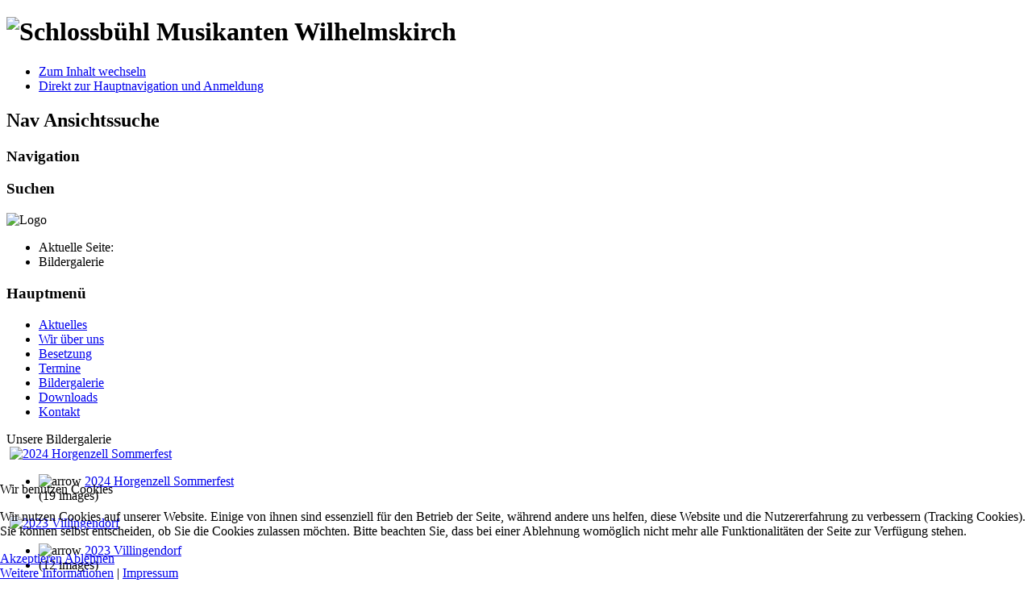

--- FILE ---
content_type: text/html; charset=utf-8
request_url: https://schlossbuehl.de/index.php/bilder
body_size: 5819
content:
	<!DOCTYPE html><html xmlns="http://www.w3.org/1999/xhtml" xml:lang="de-de" lang="de-de" dir="ltr" >
	
<head>
<script type="text/javascript">  (function(){ function blockCookies(disableCookies, disableLocal, disableSession){ if(disableCookies == 1){ if(!document.__defineGetter__){ Object.defineProperty(document, 'cookie',{ get: function(){ return ''; }, set: function(){ return true;} }); }else{ var oldSetter = document.__lookupSetter__('cookie'); if(oldSetter) { Object.defineProperty(document, 'cookie', { get: function(){ return ''; }, set: function(v){ if(v.match(/reDimCookieHint\=/) || v.match(/dfe880ed48ce4373b07d4d457f92ec41\=/)) { oldSetter.call(document, v); } return true; } }); } } var cookies = document.cookie.split(';'); for (var i = 0; i < cookies.length; i++) { var cookie = cookies[i]; var pos = cookie.indexOf('='); var name = ''; if(pos > -1){ name = cookie.substr(0, pos); }else{ name = cookie; } if(name.match(/reDimCookieHint/)) { document.cookie = name + '=; expires=Thu, 01 Jan 1970 00:00:00 GMT'; } } } if(disableLocal == 1){ window.localStorage.clear(); window.localStorage.__proto__ = Object.create(window.Storage.prototype); window.localStorage.__proto__.setItem = function(){ return undefined; }; } if(disableSession == 1){ window.sessionStorage.clear(); window.sessionStorage.__proto__ = Object.create(window.Storage.prototype); window.sessionStorage.__proto__.setItem = function(){ return undefined; }; } } blockCookies(1,1,1); }()); </script>


		<base href="https://schlossbuehl.de/index.php/bilder" />
	<meta http-equiv="content-type" content="text/html; charset=utf-8" />
	<meta name="keywords" content="Schlossbühl, Musikanten, Wilhelmskirch, Blasmusik, Schlossbühl Musikanten, böhmisch, mährisch, Walzer, Polka, Polkas, Konzerte, Ravensburg" />
	<meta name="description" content="Unser Herz schlägt böhmisch und mährisch - für die traditionelle Blasmusik. Die Liebe zur Blasmusik, das verbindet die ambitionierten Schlossbühl-Musikanten aus Wilhelmskirch." />
	<meta name="generator" content="Joomla! - Open Source Content Management" />
	<title>Schlossbühl Musikanten - Blasmusik mit Leidenschaft - Bildergalerie - Category: Allgemein</title>
	<link href="/index.php/bilder?format=feed&amp;type=rss" rel="alternate" type="application/rss+xml" title="RSS 2.0" />
	<link href="/index.php/bilder?format=feed&amp;type=atom" rel="alternate" type="application/atom+xml" title="Atom 1.0" />
	<link href="/templates/beez5/favicon.ico" rel="shortcut icon" type="image/vnd.microsoft.icon" />
	<link href="https://schlossbuehl.de/media/joomgallery/css/joom_settings.css" rel="stylesheet" type="text/css" />
	<link href="https://schlossbuehl.de/media/joomgallery/css/joomgallery.css" rel="stylesheet" type="text/css" />
	<link href="https://schlossbuehl.de/media/joomgallery/css/joom_local.css" rel="stylesheet" type="text/css" />
	<link href="/media/plg_system_jcemediabox/css/jcemediabox.min.css?2c837ab2c7cadbdc35b5bd7115e9eff1" rel="stylesheet" type="text/css" />
	<link href="/plugins/system/cookiehint/css/redimstyle.css?abf4b65910bb2a93cee8371002c742c5" rel="stylesheet" type="text/css" />
	<style type="text/css">
#redim-cookiehint-bottom {position: fixed; z-index: 99999; left: 0px; right: 0px; bottom: 0px; top: auto !important;}
	</style>
	<script type="application/json" class="joomla-script-options new">{"csrf.token":"2bfad2c484a2c91ad8ca0310490881d4","system.paths":{"root":"","base":""}}</script>
	<script src="/media/jui/js/jquery.min.js?abf4b65910bb2a93cee8371002c742c5" type="text/javascript"></script>
	<script src="/media/jui/js/jquery-noconflict.js?abf4b65910bb2a93cee8371002c742c5" type="text/javascript"></script>
	<script src="/media/jui/js/jquery-migrate.min.js?abf4b65910bb2a93cee8371002c742c5" type="text/javascript"></script>
	<script src="/media/jui/js/bootstrap.min.js?abf4b65910bb2a93cee8371002c742c5" type="text/javascript"></script>
	<script src="/media/plg_system_jcemediabox/js/jcemediabox.min.js?2c837ab2c7cadbdc35b5bd7115e9eff1" type="text/javascript"></script>
	<script src="/media/system/js/mootools-core.js?abf4b65910bb2a93cee8371002c742c5" type="text/javascript"></script>
	<script src="/media/system/js/core.js?abf4b65910bb2a93cee8371002c742c5" type="text/javascript"></script>
	<script src="/media/system/js/mootools-more.js?abf4b65910bb2a93cee8371002c742c5" type="text/javascript"></script>
	<script src="/templates/beez5/javascript/md_stylechanger.js" type="text/javascript" defer="defer"></script>
	<script type="text/javascript">
jQuery(function($){ initTooltips(); $("body").on("subform-row-add", initTooltips); function initTooltips (event, container) { container = container || document;$(container).find(".hasTooltip").tooltip({"html": true,"container": "body"});} });jQuery(document).ready(function(){WfMediabox.init({"base":"\/","theme":"standard","width":"","height":"","lightbox":0,"shadowbox":0,"icons":1,"overlay":1,"overlay_opacity":0,"overlay_color":"","transition_speed":300,"close":2,"labels":{"close":"Close","next":"Next","previous":"Previous","cancel":"Cancel","numbers":"{{numbers}}","numbers_count":"{{current}} of {{total}}","download":"Download"},"swipe":true,"expand_on_click":true});});(function() {  if (typeof gtag !== 'undefined') {       gtag('consent', 'denied', {         'ad_storage': 'denied',         'ad_user_data': 'denied',         'ad_personalization': 'denied',         'functionality_storage': 'denied',         'personalization_storage': 'denied',         'security_storage': 'denied',         'analytics_storage': 'denied'       });     } })();
	</script>

		<link rel="stylesheet" href="/templates/system/css/system.css" type="text/css" />
		<link rel="stylesheet" href="/templates/beez5/css/position.css" type="text/css" media="screen,projection" />
		<link rel="stylesheet" href="/templates/beez5/css/layout.css" type="text/css" media="screen,projection" />
		<link rel="stylesheet" href="/templates/beez5/css/print.css" type="text/css" media="Print" />
		<link rel="stylesheet" href="/templates/beez5/css/beez5.css" type="text/css" />
		<link rel="stylesheet" href="/templates/beez5/css/general.css" type="text/css" />
				<!--[if lte IE 6]>
			<link href="/templates/beez5/css/ieonly.css" rel="stylesheet" type="text/css" />
		<![endif]-->
		<!--[if IE 7]>
			<link href="/templates/beez5/css/ie7only.css" rel="stylesheet" type="text/css" />
		<![endif]-->
		<!--[if lt IE 9]>
			<script type="text/javascript" src="/templates/beez5/javascript/html5.js"></script>
		<![endif]-->
		<script type="text/javascript" src="/templates/beez5/javascript/hide.js"></script>

		<script type="text/javascript">
			var big ='140%';
			var small='53%';
			var altopen='ist geöffnet';
			var altclose='ist geschlossen';
			var bildauf='/templates/beez5/images/plus.png';
			var bildzu='/templates/beez5/images/minus.png';
			var rightopen='Info öffnen';
			var rightclose='Info schließen';
			var fontSizeTitle='Schriftgröße';
            var bigger='Größer';
            var reset='Reset';
            var smaller='Kleiner';
            var biggerTitle='Vergrößern';
            var resetTitle='Stil auf Standard zurücksetzen';
            var smallerTitle='Verkleinern';
		</script>

	</head>

	<body>

<div id="all">
	<div id="back">
			<header id="header">
							<div class="logoheader">
					<h1 id="logo">

										<img src="/images/logo_V6.png" alt="Schlossbühl Musikanten Wilhelmskirch" />
										<span class="header1">
										</span></h1>
				</div><!-- end logoheader -->

					<ul class="skiplinks">
						<li><a href="#main" class="u2">Zum Inhalt wechseln</a></li>
						<li><a href="#nav" class="u2">Direkt zur Hauptnavigation und Anmeldung</a></li>
											</ul>
					<h2 class="unseen">Nav Ansichtssuche</h2>
					<h3 class="unseen">Navigation</h3>
					
					<div id="line">
					<div id="fontsize"></div>
					<h3 class="unseen">Suchen</h3>
					
					</div> <!-- end line -->
		<div id="header-image">
			
							<img src="/templates/beez5/images/fruits.jpg"  alt="Logo" />
					</div>
					</header><!-- end header -->
				<div id="contentarea">
					<div id="breadcrumbs">

							<div aria-label="Breadcrumbs" role="navigation">
	<ul itemscope itemtype="https://schema.org/BreadcrumbList" class="breadcrumb">
					<li>
				Aktuelle Seite: &#160;
			</li>
		
						<li itemprop="itemListElement" itemscope itemtype="https://schema.org/ListItem" class="active">
					<span itemprop="name">
						Bildergalerie					</span>
					<meta itemprop="position" content="1">
				</li>
				</ul>
</div>


					</div>

					
													<nav class="left1 leftbigger" id="nav">
						
								<div class="moduletable_menu">
 <h3><span
	class="backh"><span class="backh2"><span class="backh3">Hauptmenü</span></span></span></h3>
 <ul class="nav menu mod-list">
<li class="item-102 default"><a href="/index.php" >Aktuelles</a></li><li class="item-103"><a href="/index.php/chronik" >Wir über uns</a></li><li class="item-165"><a href="/index.php/besetzung" >Besetzung </a></li><li class="item-623"><a href="/index.php/termine-konzertmeister" >Termine</a></li><li class="item-138 current active"><a href="/index.php/bilder" >Bildergalerie</a></li><li class="item-302"><a href="/index.php/downloads-schlossbuehl" >Downloads</a></li><li class="item-108"><a href="/index.php/kontakt" >Kontakt</a></li></ul>
</div>

								
								

													</nav>
						
					
					<div id="wrapper2" >

						<div id="main">

						
							<div id="system-message-container">
	</div>

							
<div class="gallery">
  <div class="jg_subcat">
    <div class="sectiontableheader">
      Unsere Bildergalerie    </div>
    <div class="jg_row sectiontableentry2">
      <div class="jg_subcatelem_cat">
        <div class="jg_imgalign_catsubs">
          <div class="jg_subcatelem_photo">
            <a title="2024 Horgenzell Sommerfest" href="/index.php/bilder/2024-sommerfest-horgenzell">
              <img src="https://schlossbuehl.de/images/joomgallery/thumbnails//2024_sommerfest_10_20240801_1569847301.jpg" hspace="4" vspace="0" class="jg_photo" alt="2024 Horgenzell Sommerfest" />
            </a>
          </div>
        </div>
        <div class="jg_subcatelem_txt">
          <ul>
            <li>
              <img src="https://schlossbuehl.de/media/joomgallery/images/arrow.png" alt="arrow" class="pngfile jg_icon jg-icon-arrow" />              <a href="/index.php/bilder/2024-sommerfest-horgenzell">
                2024 Horgenzell Sommerfest</a>
            </li>
          <li>
            (19 images)          </li>
                      </ul>
        </div>
      </div>
      <div class="jg_subcatelem_cat">
        <div class="jg_imgalign_catsubs">
          <div class="jg_subcatelem_photo">
            <a title="2023 Villingendorf" href="/index.php/bilder/villingendorf">
              <img src="https://schlossbuehl.de/images/joomgallery/thumbnails//2023_gewerbeschau_villingendorf_2_20230925_1413888064.jpeg" hspace="4" vspace="0" class="jg_photo" alt="2023 Villingendorf" />
            </a>
          </div>
        </div>
        <div class="jg_subcatelem_txt">
          <ul>
            <li>
              <img src="https://schlossbuehl.de/media/joomgallery/images/arrow.png" alt="arrow" class="pngfile jg_icon jg-icon-arrow" />              <a href="/index.php/bilder/villingendorf">
                2023 Villingendorf</a>
            </li>
          <li>
            (12 images)          </li>
                      </ul>
        </div>
      </div>
      <div class="jg_subcatelem_cat">
        <div class="jg_imgalign_catsubs">
          <div class="jg_subcatelem_photo">
            <a title="2023 Sichelhenke Bohlingen" href="/index.php/bilder/sichelhenke">
              <img src="https://schlossbuehl.de/images/joomgallery/thumbnails//sichelhenke_bohlingen_8_20230904_1573949550.jpeg" hspace="4" vspace="0" class="jg_photo" alt="2023 Sichelhenke Bohlingen" />
            </a>
          </div>
        </div>
        <div class="jg_subcatelem_txt">
          <ul>
            <li>
              <img src="https://schlossbuehl.de/media/joomgallery/images/arrow.png" alt="arrow" class="pngfile jg_icon jg-icon-arrow" />              <a href="/index.php/bilder/sichelhenke">
                2023 Sichelhenke Bohlingen</a>
            </li>
          <li>
            (9 images)          </li>
                      </ul>
        </div>
      </div>
      <div class="jg_clearboth"></div>
    </div>
    <div class="jg_row sectiontableentry1">
      <div class="jg_subcatelem_cat">
        <div class="jg_imgalign_catsubs">
          <div class="jg_subcatelem_photo">
            <a title="2023 Rutenfest Bärengarten" href="/index.php/bilder/2023-rutenfest">
              <img src="https://schlossbuehl.de/images/joomgallery/thumbnails/allgemein_167/2023_rutenfest_baerengarten_203/2023_rutenfest_6_20230722_1712457689.jpeg" hspace="4" vspace="0" class="jg_photo" alt="2023 Rutenfest Bärengarten" />
            </a>
          </div>
        </div>
        <div class="jg_subcatelem_txt">
          <ul>
            <li>
              <img src="https://schlossbuehl.de/media/joomgallery/images/arrow.png" alt="arrow" class="pngfile jg_icon jg-icon-arrow" />              <a href="/index.php/bilder/2023-rutenfest">
                2023 Rutenfest Bärengarten</a>
            </li>
          <li>
            (19 images)          </li>
                      </ul>
        </div>
      </div>
      <div class="jg_subcatelem_cat">
        <div class="jg_imgalign_catsubs">
          <div class="jg_subcatelem_photo">
            <a title="2023 Horgenzell Sommerfest" href="/index.php/bilder/2023-sommerfest">
              <img src="https://schlossbuehl.de/images/joomgallery/thumbnails//2023_horgenzeller_sommerfest_11_20230710_1851539514.jpeg" hspace="4" vspace="0" class="jg_photo" alt="2023 Horgenzell Sommerfest" />
            </a>
          </div>
        </div>
        <div class="jg_subcatelem_txt">
          <ul>
            <li>
              <img src="https://schlossbuehl.de/media/joomgallery/images/arrow.png" alt="arrow" class="pngfile jg_icon jg-icon-arrow" />              <a href="/index.php/bilder/2023-sommerfest">
                2023 Horgenzell Sommerfest</a>
            </li>
          <li>
            (12 images)          </li>
                      </ul>
        </div>
      </div>
      <div class="jg_subcatelem_cat">
        <div class="jg_imgalign_catsubs">
          <div class="jg_subcatelem_photo">
            <a title="2023 Schmalegg Pfingstfest (2)" href="/index.php/bilder/2">
              <img src="https://schlossbuehl.de/images/joomgallery/thumbnails//schmalegg_pfingstfest_4_20230613_1572199890.jpg" hspace="4" vspace="0" class="jg_photo" alt="2023 Schmalegg Pfingstfest (2)" />
            </a>
          </div>
        </div>
        <div class="jg_subcatelem_txt">
          <ul>
            <li>
              <img src="https://schlossbuehl.de/media/joomgallery/images/arrow.png" alt="arrow" class="pngfile jg_icon jg-icon-arrow" />              <a href="/index.php/bilder/2">
                2023 Schmalegg Pfingstfest (2)</a>
            </li>
          <li>
            (11 images)          </li>
                      </ul>
        </div>
      </div>
      <div class="jg_clearboth"></div>
    </div>
    <div class="jg_row sectiontableentry2">
      <div class="jg_subcatelem_cat">
        <div class="jg_imgalign_catsubs">
          <div class="jg_subcatelem_photo">
            <a title="2022_Fotoshooting" href="/index.php/bilder/2022-fotoshooting">
              <img src="https://schlossbuehl.de/images/joomgallery/thumbnails/allgemein_167/2022_fotoshooting_200/fotoshooting_8_20230330_1350042530.jpg" hspace="4" vspace="0" class="jg_photo" alt="2022_Fotoshooting" />
            </a>
          </div>
        </div>
        <div class="jg_subcatelem_txt">
          <ul>
            <li>
              <img src="https://schlossbuehl.de/media/joomgallery/images/arrow.png" alt="arrow" class="pngfile jg_icon jg-icon-arrow" />              <a href="/index.php/bilder/2022-fotoshooting">
                2022_Fotoshooting</a>
            </li>
          <li>
            (18 images)          </li>
                      </ul>
        </div>
      </div>
      <div class="jg_subcatelem_cat">
        <div class="jg_imgalign_catsubs">
          <div class="jg_subcatelem_photo">
            <a title="2022 Weinfest Meersburg" href="/index.php/bilder/weinfest-meersburg">
              <img src="https://schlossbuehl.de/images/joomgallery/thumbnails//weinfest_meersburg_4_20220911_2098678539.jpeg" hspace="4" vspace="0" class="jg_photo" alt="2022 Weinfest Meersburg" />
            </a>
          </div>
        </div>
        <div class="jg_subcatelem_txt">
          <ul>
            <li>
              <img src="https://schlossbuehl.de/media/joomgallery/images/arrow.png" alt="arrow" class="pngfile jg_icon jg-icon-arrow" />              <a href="/index.php/bilder/weinfest-meersburg">
                2022 Weinfest Meersburg</a>
            </li>
          <li>
            (17 images)          </li>
                      </ul>
        </div>
      </div>
      <div class="jg_subcatelem_cat">
        <div class="jg_imgalign_catsubs">
          <div class="jg_subcatelem_photo">
            <a title="2022 Ostrach Eichbühlfest" href="/index.php/bilder/2022-eichbuehlfest">
              <img src="https://schlossbuehl.de/images/joomgallery/thumbnails//2022_eichbuehlfest_14_20220809_1597650686.jpeg" hspace="4" vspace="0" class="jg_photo" alt="2022 Ostrach Eichbühlfest" />
            </a>
          </div>
        </div>
        <div class="jg_subcatelem_txt">
          <ul>
            <li>
              <img src="https://schlossbuehl.de/media/joomgallery/images/arrow.png" alt="arrow" class="pngfile jg_icon jg-icon-arrow" />              <a href="/index.php/bilder/2022-eichbuehlfest">
                2022 Ostrach Eichbühlfest</a>
            </li>
          <li>
            (19 images)          </li>
                      </ul>
        </div>
      </div>
      <div class="jg_clearboth"></div>
    </div>
    <div class="jg_row sectiontableentry1">
      <div class="jg_subcatelem_cat">
        <div class="jg_imgalign_catsubs">
          <div class="jg_subcatelem_photo">
            <a title="2022 Nebelhorn Oberstdorf" href="/index.php/bilder/2022-nebelhorn">
              <img src="https://schlossbuehl.de/images/joomgallery/thumbnails//2022_nebelhorn_7_20220808_1920557067.jpg" hspace="4" vspace="0" class="jg_photo" alt="2022 Nebelhorn Oberstdorf" />
            </a>
          </div>
        </div>
        <div class="jg_subcatelem_txt">
          <ul>
            <li>
              <img src="https://schlossbuehl.de/media/joomgallery/images/arrow.png" alt="arrow" class="pngfile jg_icon jg-icon-arrow" />              <a href="/index.php/bilder/2022-nebelhorn">
                2022 Nebelhorn Oberstdorf</a>
            </li>
          <li>
            (9 images)          </li>
                      </ul>
        </div>
      </div>
      <div class="jg_subcatelem_cat">
        <div class="jg_imgalign_catsubs">
          <div class="jg_subcatelem_photo">
            <a title="2022 Rutenfest Bärengarten" href="/index.php/bilder/2022-rutenfest-baerengarten">
              <img src="https://schlossbuehl.de/images/joomgallery/thumbnails//baerengarten_6_20220808_1406859553.jpg" hspace="4" vspace="0" class="jg_photo" alt="2022 Rutenfest Bärengarten" />
            </a>
          </div>
        </div>
        <div class="jg_subcatelem_txt">
          <ul>
            <li>
              <img src="https://schlossbuehl.de/media/joomgallery/images/arrow.png" alt="arrow" class="pngfile jg_icon jg-icon-arrow" />              <a href="/index.php/bilder/2022-rutenfest-baerengarten">
                2022 Rutenfest Bärengarten</a>
            </li>
          <li>
            (9 images)          </li>
                      </ul>
        </div>
      </div>
      <div class="jg_subcatelem_cat">
        <div class="jg_imgalign_catsubs">
          <div class="jg_subcatelem_photo">
            <a title="2022_Böhmischer Frühschoppen / Saisoneröffnung" href="/index.php/bilder/2022-boehmischer-fruehschoppen-saisoneroeffnung">
              <img src="https://schlossbuehl.de/images/joomgallery/thumbnails/allgemein_167/2022_boehmischer_fruehschoppen___saisoneroeffnung_191/2022_saisoneroeffnung___boehmischer_fruehschoppen_69_20220410_1331188929.jpg" hspace="4" vspace="0" class="jg_photo" alt="2022_Böhmischer Frühschoppen / Saisoneröffnung" />
            </a>
          </div>
        </div>
        <div class="jg_subcatelem_txt">
          <ul>
            <li>
              <img src="https://schlossbuehl.de/media/joomgallery/images/arrow.png" alt="arrow" class="pngfile jg_icon jg-icon-arrow" />              <a href="/index.php/bilder/2022-boehmischer-fruehschoppen-saisoneroeffnung">
                2022_Böhmischer Frühschoppen / Saisoneröffnung</a>
            </li>
          <li>
            (91 images)          </li>
                      </ul>
        </div>
      </div>
      <div class="jg_clearboth"></div>
    </div>
    <div class="pagination">
      <ul>
	<li class="pagination-start"><span class="pagenav">Start</span></li>
	<li class="pagination-prev"><span class="pagenav">Zurück</span></li>
			<li><span class="pagenav">1</span></li>			<li><a href="/index.php/bilder?catpage=2" class="pagenav">2</a></li>			<li><a href="/index.php/bilder?catpage=3" class="pagenav">3</a></li>		<li class="pagination-next"><a title="Weiter" href="/index.php/bilder?catpage=2" class="hasTooltip pagenav">Weiter</a></li>
	<li class="pagination-end"><a title="Ende" href="/index.php/bilder?catpage=3" class="hasTooltip pagenav">Ende</a></li>
</ul>
    </div>
  </div>
</div>

						</div><!-- end main -->

					</div><!-- end wrapper -->

				
			
					<div class="wrap"></div>

				</div> <!-- end contentarea -->

			</div><!-- back -->

		</div><!-- all -->

		<div id="footer-outer">

					<div id="footer-inner">

				<div id="bottom">
										   					<div class="box box2"> <div class="moduletable">
 

<div class="custom"  >
	<p>Copyright by Schlossbühl Musikanten</p></div>
</div>
</div>
															<div class="box box3"> <div class="moduletable">
 <ul class="nav menusecmenu mod-list">
<li class="item-149"><a href="/index.php/impressum" >Impressum</a></li><li class="item-303"><a href="/index.php/datenschutzerklaerung" >Datenschutzerklärung</a></li><li class="item-148"><a href="/index.php/login" >Login</a></li></ul>
</div>
</div>
									</div>
			</div>
		
			<div id="footer-sub">

							<footer id="footer">
			
					
					<p>
						Powered by <a href="http://www.joomla.org/">Joomla!&#174;</a>
					</p>

							</footer>
			
			</div>

		</div>
		
	
<script type="text/javascript">   function cookiehintsubmitnoc(obj) {     if (confirm("Eine Ablehnung wird die Funktionen der Website beeinträchtigen. Möchten Sie wirklich ablehnen?")) {       document.cookie = 'reDimCookieHint=-1; expires=0; path=/';       cookiehintfadeOut(document.getElementById('redim-cookiehint-bottom'));       return true;     } else {       return false;     }   } </script> <div id="redim-cookiehint-bottom">   <div id="redim-cookiehint">     <div class="cookiehead">       <span class="headline">Wir benutzen Cookies</span>     </div>     <div class="cookiecontent">   <p>Wir nutzen Cookies auf unserer Website. Einige von ihnen sind essenziell für den Betrieb der Seite, während andere uns helfen, diese Website und die Nutzererfahrung zu verbessern (Tracking Cookies). Sie können selbst entscheiden, ob Sie die Cookies zulassen möchten. Bitte beachten Sie, dass bei einer Ablehnung womöglich nicht mehr alle Funktionalitäten der Seite zur Verfügung stehen.</p>    </div>     <div class="cookiebuttons">       <a id="cookiehintsubmit" onclick="return cookiehintsubmit(this);" href="https://schlossbuehl.de/index.php/bilder?rCH=2"         class="btn">Akzeptieren</a>           <a id="cookiehintsubmitno" onclick="return cookiehintsubmitnoc(this);" href="https://schlossbuehl.de/index.php/bilder?rCH=-2"           class="btn">Ablehnen</a>          <div class="text-center" id="cookiehintinfo">              <a target="_self" href="http://localhost/schlossbuehl/index.php/impressum">Weitere Informationen</a>                  |                  <a target="_self" href="http://localhost/schlossbuehl/index.php/datenschutzerklaerung">Impressum</a>            </div>      </div>     <div class="clr"></div>   </div> </div>  <script type="text/javascript">        document.addEventListener("DOMContentLoaded", function(event) {         if (!navigator.cookieEnabled){           document.getElementById('redim-cookiehint-bottom').remove();         }       });        function cookiehintfadeOut(el) {         el.style.opacity = 1;         (function fade() {           if ((el.style.opacity -= .1) < 0) {             el.style.display = "none";           } else {             requestAnimationFrame(fade);           }         })();       }         function cookiehintsubmit(obj) {         document.cookie = 'reDimCookieHint=1; expires=Sat, 10 Jan 2026 23:59:59 GMT;57; path=/';         cookiehintfadeOut(document.getElementById('redim-cookiehint-bottom'));         return true;       }        function cookiehintsubmitno(obj) {         document.cookie = 'reDimCookieHint=-1; expires=0; path=/';         cookiehintfadeOut(document.getElementById('redim-cookiehint-bottom'));         return true;       }  </script>  
</body>
</html>
